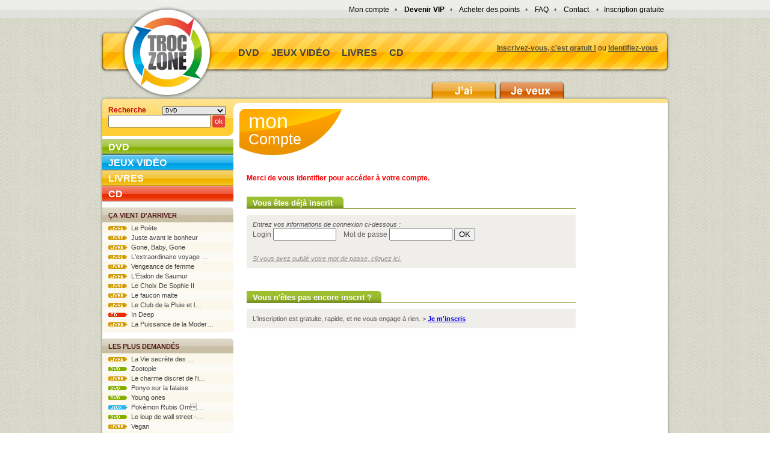

--- FILE ---
content_type: text/html
request_url: https://www.troczone.com/ajout_je_l_ai.php?jai_produit=1013988
body_size: 3510
content:

<html>

<head>


	<!-- Global site tag (gtag.js) - Google Analytics -->
	<script async src="https://www.googletagmanager.com/gtag/js?id=UA-2708288-35"></script>
	<script>
	  window.dataLayer = window.dataLayer || [];
	  function gtag(){dataLayer.push(arguments);}
	  gtag('js', new Date());
	
	  gtag('config', 'UA-2708288-35');
	</script>
	
	


<title>Troczone.com - l'empire du troc (échanges de DVD, Jeux Vidéo, CD, Livres)</title>

    <link type="text/css" rel="stylesheet" href="default.css" />
    
 <meta http-equiv="Content-Type" content="text/html; charset=ISO-8859-1">
     <script type="text/javascript" src="js/jquery.js"></script>
    <script type="text/javascript" src="js/default.js"></script>

<meta property="og:image" content="https://www.troczone.com/images/Troczone-logo.png" />

  <link href="fb/facebox.css" media="screen" rel="stylesheet" type="text/css" />
  <script src="fb/facebox.js" type="text/javascript"></script>

<script type="text/javascript">
jQuery(document).ready(function($) {
  $('a[rel*=facebox]').facebox({
	loading_image : 'fb/loading.gif',
	close_image   : 'fb/closelabel.gif'
  }) 
})
  </script>



<script language="JavaScript" type="text/javascript">
function onImgErrorSmall(source)
{
source.src = "/images/no-image-100px.gif";
// disable onerror to prevent endless loop
source.onerror = "";
return true;
}

function onImgErrorLarge(source)
{
source.src = "/images/no-image-200px.gif";
// disable onerror to prevent endless loop
source.onerror = "";
return true;
}
</script>

<!-- Internet Explorer Fixes --> 
<!--[if IE]>
<link rel="stylesheet" type="text/css" media="all" href="ie.css"/>
<![endif]-->



<script async src="//pagead2.googlesyndication.com/pagead/js/adsbygoogle.js"></script>
<script>
  (adsbygoogle = window.adsbygoogle || []).push({
    google_ad_client: "ca-pub-8370614653910177",
    enable_page_level_ads: true
  });
</script>


</head>





<body>

<div id="info_message"><em><a href="javascript:close_alert();"><img src="images/closebox.png"></a></em><span id="message_content"></span></div>

<div id="small_info" style="display:none;"></div>

<div id="body_top">


<center>

<div id="header" class="header_cd">


<div id="sub_menu">
<a href="mon-compte.php">Mon compte</a>&nbsp;&nbsp;&nbsp;•&nbsp;&nbsp;&nbsp;
<a href="vip.php"><b>Devenir VIP</b></a>&nbsp;&nbsp;&nbsp;•&nbsp;&nbsp;&nbsp;
<a href="commande-de-points.php">Acheter des points</a>&nbsp;&nbsp;&nbsp;•&nbsp;&nbsp;&nbsp;
<a href="faq.php">FAQ</a>&nbsp;&nbsp;&nbsp;•&nbsp;&nbsp;&nbsp;
<a href="contact.php">Contact</a>
&nbsp;&nbsp;&nbsp;•&nbsp;&nbsp;&nbsp<a href=inscription.php>Inscription gratuite</a></div>


<div id="logo"><a href="/" title="Retourner à l'accueil"><img src="images/transparent.gif" width=200px height=130px></a></div>


<div id="menu">


<p id="menu_right">
<span><a href=inscription.php>Inscrivez-vous, c'est gratuit !</a></span> ou <span><a href=identifiez-vous.php>Identifiez-vous</a></span></p>

<div id="menu_univers">
<a href="categorie-22.html">DVD</a>&nbsp;&nbsp;&nbsp;&nbsp;
<a href="categorie-43527.html">Jeux vid&eacute;o</a>&nbsp;&nbsp;&nbsp;&nbsp;
<a href="categorie-16539.html">Livres</a>&nbsp;&nbsp;&nbsp;&nbsp;
<a href="categorie-10674.html">CD</a>
</div>


</div>


<div id="boutons">

<a href="liste_j_ai.php"><img src="images/bt_jai.png"></a>
<a href="liste_je_souhaite.php"><img src="images/bt_jeveux.png"></a>

</div>


</div>

<div id="all2" class='not_home'>


<div id="content">



<table width=100% cellpadding=0 cellspacing=0><tr><td width=240px><div id="search_it">
<form method=get action=recherche.php>
<div>
Recherche&nbsp;&nbsp;&nbsp;&nbsp;&nbsp;&nbsp;&nbsp;&nbsp;
<select name=univers_recherche class=choix_select>
<option value='1'>DVD</option>
<option value='2'>LIVRES</option>
<option value='4'>JEUX VIDÉO</option>
<option value='3'>CD AUDIO</option>
</select>
<input type=text name=recherche class="txt_search">
<input type=hidden name=cat_id value=>
<input type=submit class=submit_search value="ok">

</div>

</form>
</div>

<div id="total_menu">

<h2 class="menu_dvd"><a href="categorie-22.html">DVD</a></h2>

<h2 class="menu_jv"><a href="categorie-43527.html">Jeux vidéo</a></h2>

<h2 class="menu_livres"><a href="categorie-16539.html">Livres</a></h2>

<h2 class="menu_cd"><a href="categorie-10674.html">CD</a></h2>


</div>




<div class="left_plus">
<span>ça vient d'arriver</span>
<a href="produit-22004.html" class="left_a cou2" title="Le Po&#232;te"><img src=images/s_2.png>&nbsp;&nbsp;Le Po&#232;te</a><a href="produit-5248178.html" class="left_a cou1" title="Juste avant le bonheur"><img src=images/s_2.png>&nbsp;&nbsp;Juste avant le bonheur</a><a href="produit-28996.html" class="left_a cou2" title="Gone, Baby, Gone"><img src=images/s_2.png>&nbsp;&nbsp;Gone, Baby, Gone</a><a href="produit-4425573.html" class="left_a cou1" title="L'extraordinaire voyage du fakir qui &#233;tait rest&#233; coinc&#233; dans une armoire ikea"><img src=images/s_2.png>&nbsp;&nbsp;L'extraordinaire voyage &hellip;</a><a href="produit-1380085.html" class="left_a cou2" title="Vengeance de femme"><img src=images/s_2.png>&nbsp;&nbsp;Vengeance de femme</a><a href="produit-2958638.html" class="left_a cou1" title="L'Etalon de Saumur"><img src=images/s_2.png>&nbsp;&nbsp;L'Etalon de Saumur</a><a href="produit-143534.html" class="left_a cou2" title="Le Choix De Sophie II"><img src=images/s_2.png>&nbsp;&nbsp;Le Choix De Sophie II</a><a href="produit-458683.html" class="left_a cou1" title="Le faucon malte"><img src=images/s_2.png>&nbsp;&nbsp;Le faucon malte</a><a href="produit-6382951.html" class="left_a cou2" title="Le Club de la Pluie et les Forbans de la nuit"><img src=images/s_2.png>&nbsp;&nbsp;Le Club de la Pluie et l&hellip;</a><a href="produit-417769.html" class="left_a cou1" title="In Deep"><img src=images/s_3.png>&nbsp;&nbsp;In Deep</a><a href="produit-6200333.html" class="left_a cou2" title="La Puissance de la Moderation"><img src=images/s_2.png>&nbsp;&nbsp;La Puissance de la Moder&hellip;</a><b>&nbsp;</b>
</div>


<div class="left_plus">
<span>Les plus demandés</span>
<a href="produit-6703625.html" class="left_a cou2" title="La Vie secr&#232;te des arbres"><img src=images/s_2.png>&nbsp;&nbsp;La Vie secr&#232;te des &hellip;</a><a href="produit-6362958.html" class="left_a cou1" title="Zootopie"><img src=images/s_1.png>&nbsp;&nbsp;Zootopie</a><a href="produit-5963521.html" class="left_a cou2" title="Le charme discret de l'intestin"><img src=images/s_2.png>&nbsp;&nbsp;Le charme discret de l'i&hellip;</a><a href="produit-2512040.html" class="left_a cou1" title="Ponyo sur la falaise"><img src=images/s_1.png>&nbsp;&nbsp;Ponyo sur la falaise</a><a href="produit-5788065.html" class="left_a cou2" title="Young ones"><img src=images/s_1.png>&nbsp;&nbsp;Young ones</a><a href="produit-5604921.html" class="left_a cou1" title="Pok&#233;mon Rubis Om&#233;ga"><img src=images/s_4.png>&nbsp;&nbsp;Pok&#233;mon Rubis Om&#2&hellip;</a><a href="produit-4849121.html" class="left_a cou2" title="Le loup de wall street - blu-ray"><img src=images/s_1.png>&nbsp;&nbsp;Le loup de wall street -&hellip;</a><a href="produit-4793418.html" class="left_a cou1" title="Vegan"><img src=images/s_2.png>&nbsp;&nbsp;Vegan</a><a href="produit-4779379.html" class="left_a cou2" title="Her (Golden Globe&#174; 2014 du Meilleur Sc&#233;nario)"><img src=images/s_1.png>&nbsp;&nbsp;Her (Golden Globe&#174; &hellip;</a><a href="produit-4594418.html" class="left_a cou1" title="Le Hobbit - La d&#233;solation de Smaug - Blu-ray + Digital Ultraviolet"><img src=images/s_1.png>&nbsp;&nbsp;Le Hobbit - La d&#233;so&hellip;</a><a href="produit-4488742.html" class="left_a cou2" title="Int&#233;gral Jacques Tati [Blu-ray]"><img src=images/s_1.png>&nbsp;&nbsp;Int&#233;gral Jacques Ta&hellip;</a><b>&nbsp;</b>
</div>


<div class="left_plus">
<span>Les derniers avis</span>
<a href="produit-2362833.html" class="left_a cou2" title="Une place vraiment rouge"><img src=images/s_2.png>&nbsp;&nbsp;Une place vraiment rouge</a><a href="produit-1204183.html" class="left_a cou1" title="Mortelle d&#233;viance"><img src=images/s_2.png>&nbsp;&nbsp;Mortelle d&#233;viance</a><a href="produit-3264673.html" class="left_a cou2" title="The Last contract"><img src=images/s_1.png>&nbsp;&nbsp;The Last contract</a><a href="produit-472429.html" class="left_a cou1" title="Madagascar : L'histoire du film"><img src=images/s_2.png>&nbsp;&nbsp;Madagascar : L'histoire &hellip;</a><a href="produit-2126093.html" class="left_a cou2" title="Les Mamans"><img src=images/s_2.png>&nbsp;&nbsp;Les Mamans</a><a href="produit-7621.html" class="left_a cou1" title="Coup Mont&#233;"><img src=images/s_1.png>&nbsp;&nbsp;Coup Mont&#233;</a><a href="produit-3949196.html" class="left_a cou2" title="Cet &#233;t&#233;-l&#224;"><img src=images/s_2.png>&nbsp;&nbsp;Cet &#233;t&#233;-l&#224&hellip;</a><a href="produit-6402924.html" class="left_a cou1" title="The Shamer"><img src=images/s_1.png>&nbsp;&nbsp;The Shamer</a><a href="produit-4411461.html" class="left_a cou2" title="Les morues"><img src=images/s_2.png>&nbsp;&nbsp;Les morues</a><a href="produit-623755.html" class="left_a cou1" title="Le journal d'Edwin Underhill"><img src=images/s_2.png>&nbsp;&nbsp;Le journal d'Edwin Under&hellip;</a><a href="produit-6395249.html" class="left_a cou2" title="L'Amour Est Un Crime Parfait"><img src=images/s_1.png>&nbsp;&nbsp;L'Amour Est Un Crime Par&hellip;</a><b>&nbsp;</b>
</div>







</td><td class=td_fiche>



<div class="h1">mon<span>Compte</span></div><br><br><font color=red><b>Merci de vous identifier pour accéder à votre compte.</b></font><br><br>
<h3 style="background-position:-253px 0;">Vous êtes déjà inscrit</h3>
<div class="p">
<i>Entrez vos informations de connexion ci-dessous :</i><br>
<form name=connexion action=identification.php method=post>
Login <input type=text name=login_ident style="width:105px;">&nbsp;&nbsp;&nbsp;
Mot de passe <input type=password name=mdp_ident style="width:105px;" OnFocus="this.select();" style="width:85px;">&nbsp;<input type=submit class=submit value="OK">
</form><br><br>
<a href="oubli_mdp.php" class=nothing><i><font color=#8d8d8d>Si vous avez oublié votre mot de passe, cliquez ici.</font></i></a>
</div>


<br><br>


<h3 style="background-position:-190px 0;">Vous n'êtes pas encore inscrit ?</h3>
<div class="p">
L'inscription est gratuite, rapide, et ne vous engage à rien. > 
<a href="inscription.php"><b>Je m'inscris</b></a>
</div>

<br><br>


</td><td id='col_droite'>


</td></tr></table>
</div>


<div id="footer1">

<table align=center>
<tr>
<td class="foot_dvd">DVD</td>
<td class="foot_jv">Jeux vid&eacute;o</td>
<td class="foot_livres">Livres</td>
<td class="foot_cd">CD</td>
<td class="foot_aide">Aide</td>
</tr>
</table>


</div>

<div id="footer2">

<table align=center>
<tr>

<td class="foot_dvd">
<a href="categorie-22.html">Nouveaux DVD</a>
<a href="DVD-les-plus-demandes.php">Plus demand&eacute;s</a>
<a href="derniers-avis-DVD.php">Derniers avis</a>
</td>

<td class="foot_jv">
<a href="categorie-43527.html">Nouveaux Jeux</a>
<a href="Jeux-Video-les-plus-demandes.php">Plus demand&eacute;s</a>
<a href="derniers-avis-Jeux-Video.php">Derniers avis</a>

</td>

<td class="foot_livres">
<a href="categorie-16539.html">Nouveaux Livres</a>
<a href="Livres-les-plus-demandes.php">Plus demand&eacute;s</a>
<a href="derniers-avis-Livres.php">Derniers avis</a>

</td>

<td class="foot_cd">
<a href="categorie-10674.html">Nouveaux CD</a>
<a href="CD-les-plus-demandes.php">Plus demand&eacute;s</a>
<a href="derniers-avis-CD.php">Derniers avis</a>

</td>

<td class="foot_aide">
<a href="faq.php">Foire aux questions</a>
<a href="contact.php">Contactez-nous</a>

</td>
</tr>
</table>




</div>

</div> 
<div id="footer3">
Droits r&eacute;serv&eacute;s 2026 - <a href="https://www.cerivan.com/" style="color:white;">Cerivan</a>
</div>

<div id="footer_links">
<a href="https://www.peche-a-la-carpe.com/">Etang de la Lande</a>
</div>

</center>


</div>

<br><br>






</body>

</html>









--- FILE ---
content_type: text/html; charset=utf-8
request_url: https://www.google.com/recaptcha/api2/aframe
body_size: 268
content:
<!DOCTYPE HTML><html><head><meta http-equiv="content-type" content="text/html; charset=UTF-8"></head><body><script nonce="EJkwpqEtNjEsboEzyDWDTQ">/** Anti-fraud and anti-abuse applications only. See google.com/recaptcha */ try{var clients={'sodar':'https://pagead2.googlesyndication.com/pagead/sodar?'};window.addEventListener("message",function(a){try{if(a.source===window.parent){var b=JSON.parse(a.data);var c=clients[b['id']];if(c){var d=document.createElement('img');d.src=c+b['params']+'&rc='+(localStorage.getItem("rc::a")?sessionStorage.getItem("rc::b"):"");window.document.body.appendChild(d);sessionStorage.setItem("rc::e",parseInt(sessionStorage.getItem("rc::e")||0)+1);localStorage.setItem("rc::h",'1770125002894');}}}catch(b){}});window.parent.postMessage("_grecaptcha_ready", "*");}catch(b){}</script></body></html>

--- FILE ---
content_type: application/javascript
request_url: https://www.troczone.com/js/default.js
body_size: 986
content:

function bandeannonce(id) {

//html = "EEE";
html = '<object width="480" height="385"><param name="movie" value="http://www.youtube.com/v/6rq5ARsV_Qg&amp;hl=fr_FR&amp;fs=1?color1=0xe1600f&amp;color2=0xfebd01"></param><param name="allowFullScreen" value="true"></param><param name="allowscriptaccess" value="always"></param><embed src="http://www.youtube.com/v/6rq5ARsV_Qg&amp;hl=fr_FR&amp;fs=1?color1=0xe1600f&amp;color2=0xfebd01" type="application/x-shockwave-flash" allowscriptaccess="always" allowfullscreen="true" width="480" height="385"></embed></object>';

alerte(html);

}





function add_jv(id) {

small_message("modifications en cours");

$.get("ajout_je_souhaite.php?js_produit="+id, function(data){
   //alerte("-> " + data); 
   
   if (test_error(data)) {

	if (data.substr(0,3)=="ADD") {
	
		data = data.substr(3, 9999);

		nb = $(".big_jeveux .user").length;
		//alert(nb);
		
	   if (nb>6) $(".big_jeveux .user:last").remove();
	   $(".big_jeveux").append(data);
		
	} else {

	   $(".big_jeveux .itsme").remove();
	   
	}
	
	
   }
   
   	small_message("del");

   
 });

}





function s_add_jv(id) {

small_message("modifications en cours");


$.get("ajout_je_souhaite.php?js_produit="+id, function(data){
   //alerte("-> " + data);
   
   if (test_error(data)) {

	if (data.substr(0,3)=="ADD") {
	
		data = data.substr(3, 9999);

	
		$('#l_jv_' + id).attr('src', 'images/s_jeveux2.png');
		$('#l_jai_' + id).hide();
		
	
	
	} else {

		$('#l_jv_' + id).attr('src', 'images/s_jeveux.png');
		$('#l_jai_' + id).show();

	   
	}
	
	
   }
   
   	small_message("del");

   
 });

}


function test_error(val) {
//alert(val);
	if (val.substr(0,5)=="ERROR") {
		alerte(val.substr(5, 9999));
		return false;
	} else return true;
}

function test_session(func_name) {

//alert("test_session : " + func_name);

$.get("test_session.php?simple", function(data){
   if (data=="NOK") {
   		alerte("Vous n'êtes pas connecté.<br>Veuillez <a href='identifiez-vous.php'>vous connecter</a> ou <a href=''>vous inscrire</a>.");
		return false;
	} else setTimeout(func_name + "", 1);
 });
 
return false;

}


function small_message (message) {

	if (message=="del") {
	
		$("#small_info").fadeOut("fast");

	
	} else {

		$("#small_info").html('<img src="images/loading.gif"> ' + message);
		$("#small_info").fadeIn("fast");

	}
}






function alerte (message) {

	small_message("del");

	$("#message_content").html(message);
	$("#info_message").animate({"left": "0px"}, "slow");

}


function close_alert () {
	$("#info_message").animate({"left": "-620px"}, "slow");

}

function NoteVideoPos (video,produit, idba){ 
		
	$.post("note_video.php", { cat : 'pos' , vid : video , idba : idba, prod : produit}, function(data) {		 
		$(".video_utile .listing_resume").remove();
		$(".video_utile ").html("<div class='listing_resume'><center>Merci pour votre aide</center></div>");
	
	}
	);
}

function NoteVideoNeg (video,produit, idba){  
		
	$.post("note_video.php", { cat : 'neg' , vid : video , idba : idba, prod : produit}, function(data) {
		$(".video_utile .listing_resume").remove();
		$(".video_utile ").html("<div class='listing_resume'><center>Merci pour votre aide</center></div>");
		 
	}
	);
}